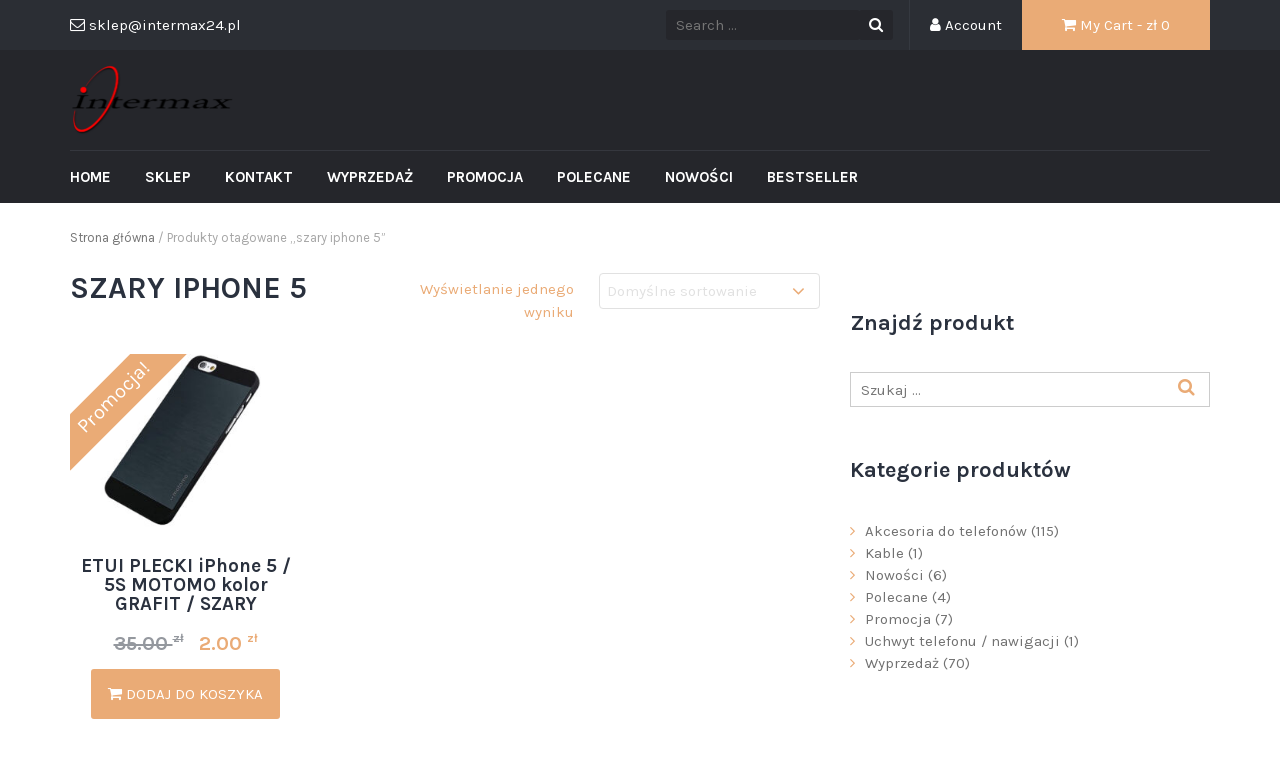

--- FILE ---
content_type: text/html; charset=UTF-8
request_url: https://akcesoriagsm.intermax24.pl/tag-produktu/szary-iphone-5/
body_size: 7221
content:
<!DOCTYPE html>
<html lang="pl-PL">
<head>
	<meta charset="UTF-8">
	<meta name="viewport" content="width=device-width, initial-scale=1">
	<link rel="profile" href="http://gmpg.org/xfn/11">
	<link rel="pingback" href="https://akcesoriagsm.intermax24.pl/xmlrpc.php">

	<title>szary iphone 5 &#8211; Akcesoria GSM</title>
<link rel='dns-prefetch' href='//fonts.googleapis.com' />
<link rel='dns-prefetch' href='//geowidget.easypack24.net' />
<link rel='dns-prefetch' href='//s.w.org' />
<link rel="alternate" type="application/rss+xml" title="Akcesoria GSM &raquo; Kanał z wpisami" href="https://akcesoriagsm.intermax24.pl/feed/" />
<link rel="alternate" type="application/rss+xml" title="Akcesoria GSM &raquo; Kanał z komentarzami" href="https://akcesoriagsm.intermax24.pl/comments/feed/" />
<link rel="alternate" type="application/rss+xml" title="Kanał Akcesoria GSM &raquo; szary iphone 5 Tag" href="https://akcesoriagsm.intermax24.pl/tag-produktu/szary-iphone-5/feed/" />
		<script type="text/javascript">
			window._wpemojiSettings = {"baseUrl":"https:\/\/s.w.org\/images\/core\/emoji\/13.0.1\/72x72\/","ext":".png","svgUrl":"https:\/\/s.w.org\/images\/core\/emoji\/13.0.1\/svg\/","svgExt":".svg","source":{"concatemoji":"https:\/\/akcesoriagsm.intermax24.pl\/wp-includes\/js\/wp-emoji-release.min.js?ver=5.6.16"}};
			!function(e,a,t){var n,r,o,i=a.createElement("canvas"),p=i.getContext&&i.getContext("2d");function s(e,t){var a=String.fromCharCode;p.clearRect(0,0,i.width,i.height),p.fillText(a.apply(this,e),0,0);e=i.toDataURL();return p.clearRect(0,0,i.width,i.height),p.fillText(a.apply(this,t),0,0),e===i.toDataURL()}function c(e){var t=a.createElement("script");t.src=e,t.defer=t.type="text/javascript",a.getElementsByTagName("head")[0].appendChild(t)}for(o=Array("flag","emoji"),t.supports={everything:!0,everythingExceptFlag:!0},r=0;r<o.length;r++)t.supports[o[r]]=function(e){if(!p||!p.fillText)return!1;switch(p.textBaseline="top",p.font="600 32px Arial",e){case"flag":return s([127987,65039,8205,9895,65039],[127987,65039,8203,9895,65039])?!1:!s([55356,56826,55356,56819],[55356,56826,8203,55356,56819])&&!s([55356,57332,56128,56423,56128,56418,56128,56421,56128,56430,56128,56423,56128,56447],[55356,57332,8203,56128,56423,8203,56128,56418,8203,56128,56421,8203,56128,56430,8203,56128,56423,8203,56128,56447]);case"emoji":return!s([55357,56424,8205,55356,57212],[55357,56424,8203,55356,57212])}return!1}(o[r]),t.supports.everything=t.supports.everything&&t.supports[o[r]],"flag"!==o[r]&&(t.supports.everythingExceptFlag=t.supports.everythingExceptFlag&&t.supports[o[r]]);t.supports.everythingExceptFlag=t.supports.everythingExceptFlag&&!t.supports.flag,t.DOMReady=!1,t.readyCallback=function(){t.DOMReady=!0},t.supports.everything||(n=function(){t.readyCallback()},a.addEventListener?(a.addEventListener("DOMContentLoaded",n,!1),e.addEventListener("load",n,!1)):(e.attachEvent("onload",n),a.attachEvent("onreadystatechange",function(){"complete"===a.readyState&&t.readyCallback()})),(n=t.source||{}).concatemoji?c(n.concatemoji):n.wpemoji&&n.twemoji&&(c(n.twemoji),c(n.wpemoji)))}(window,document,window._wpemojiSettings);
		</script>
		<style type="text/css">
img.wp-smiley,
img.emoji {
	display: inline !important;
	border: none !important;
	box-shadow: none !important;
	height: 1em !important;
	width: 1em !important;
	margin: 0 .07em !important;
	vertical-align: -0.1em !important;
	background: none !important;
	padding: 0 !important;
}
</style>
	<link rel='stylesheet' id='wp-block-library-css'  href='https://akcesoriagsm.intermax24.pl/wp-includes/css/dist/block-library/style.min.css?ver=5.6.16' type='text/css' media='all' />
<link rel='stylesheet' id='wc-block-vendors-style-css'  href='https://akcesoriagsm.intermax24.pl/wp-content/plugins/woocommerce/packages/woocommerce-blocks/build/vendors-style.css?ver=4.0.0' type='text/css' media='all' />
<link rel='stylesheet' id='wc-block-style-css'  href='https://akcesoriagsm.intermax24.pl/wp-content/plugins/woocommerce/packages/woocommerce-blocks/build/style.css?ver=4.0.0' type='text/css' media='all' />
<link rel='stylesheet' id='wp-components-css'  href='https://akcesoriagsm.intermax24.pl/wp-includes/css/dist/components/style.min.css?ver=5.6.16' type='text/css' media='all' />
<link rel='stylesheet' id='wp-editor-font-css'  href='https://fonts.googleapis.com/css?family=Noto+Serif%3A400%2C400i%2C700%2C700i&#038;ver=5.6.16' type='text/css' media='all' />
<link rel='stylesheet' id='wp-block-editor-css'  href='https://akcesoriagsm.intermax24.pl/wp-includes/css/dist/block-editor/style.min.css?ver=5.6.16' type='text/css' media='all' />
<link rel='stylesheet' id='wp-nux-css'  href='https://akcesoriagsm.intermax24.pl/wp-includes/css/dist/nux/style.min.css?ver=5.6.16' type='text/css' media='all' />
<link rel='stylesheet' id='wp-editor-css'  href='https://akcesoriagsm.intermax24.pl/wp-includes/css/dist/editor/style.min.css?ver=5.6.16' type='text/css' media='all' />
<link rel='stylesheet' id='wp-block-library-theme-css'  href='https://akcesoriagsm.intermax24.pl/wp-includes/css/dist/block-library/theme.min.css?ver=5.6.16' type='text/css' media='all' />
<link rel='stylesheet' id='wp-edit-blocks-css'  href='https://akcesoriagsm.intermax24.pl/wp-includes/css/dist/block-library/editor.min.css?ver=5.6.16' type='text/css' media='all' />
<link rel='stylesheet' id='contact-widgets-contact-block-css'  href='https://akcesoriagsm.intermax24.pl/wp-content/plugins/contact-widgets/includes/blocks/contact/css/contact-block.min.css?ver=1.0.1' type='text/css' media='all' />
<link rel='stylesheet' id='font-awesome-css'  href='https://akcesoriagsm.intermax24.pl/wp-content/plugins/contact-widgets/assets/css/font-awesome.min.css?ver=4.7.0' type='text/css' media='all' />
<link rel='stylesheet' id='contact-widgets-social-block-css'  href='https://akcesoriagsm.intermax24.pl/wp-content/plugins/contact-widgets/includes/blocks/social/css/social-block.min.css?ver=1.0.1' type='text/css' media='all' />
<link rel='stylesheet' id='contact-form-7-css'  href='https://akcesoriagsm.intermax24.pl/wp-content/plugins/contact-form-7/includes/css/styles.css?ver=5.3.2' type='text/css' media='all' />
<link rel='stylesheet' id='woocommerce-layout-css'  href='https://akcesoriagsm.intermax24.pl/wp-content/plugins/woocommerce/assets/css/woocommerce-layout.css?ver=4.9.2' type='text/css' media='all' />
<link rel='stylesheet' id='woocommerce-smallscreen-css'  href='https://akcesoriagsm.intermax24.pl/wp-content/plugins/woocommerce/assets/css/woocommerce-smallscreen.css?ver=4.9.2' type='text/css' media='only screen and (max-width: 768px)' />
<link rel='stylesheet' id='woocommerce-general-css'  href='https://akcesoriagsm.intermax24.pl/wp-content/plugins/woocommerce/assets/css/woocommerce.css?ver=4.9.2' type='text/css' media='all' />
<style id='woocommerce-inline-inline-css' type='text/css'>
.woocommerce form .form-row .required { visibility: visible; }
</style>
<link rel='stylesheet' id='google-fonts-css'  href='//fonts.googleapis.com/css?family=Karla%3A400%2C700&#038;ver=5.6.16' type='text/css' media='all' />
<link rel='stylesheet' id='owlCarousel-css'  href='https://akcesoriagsm.intermax24.pl/wp-content/themes/tyche/assets/vendors/owl-carousel/owl.carousel.min.css?ver=5.6.16' type='text/css' media='all' />
<link rel='stylesheet' id='owlCarousel-theme-css'  href='https://akcesoriagsm.intermax24.pl/wp-content/themes/tyche/assets/vendors/owl-carousel/owl.theme.default.css?ver=5.6.16' type='text/css' media='all' />
<link rel='stylesheet' id='dashicons-css'  href='https://akcesoriagsm.intermax24.pl/wp-includes/css/dashicons.min.css?ver=5.6.16' type='text/css' media='all' />
<link rel='stylesheet' id='tyche-css'  href='https://akcesoriagsm.intermax24.pl/wp-content/themes/tyche/style.css?ver=5.6.16' type='text/css' media='all' />
<link rel='stylesheet' id='tyche-style-css'  href='https://akcesoriagsm.intermax24.pl/wp-content/themes/tyche/assets/css/style-beige.css?ver=5.6.16' type='text/css' media='all' />
<link rel='stylesheet' id='wpcw-css'  href='https://akcesoriagsm.intermax24.pl/wp-content/plugins/contact-widgets/assets/css/style.min.css?ver=1.0.1' type='text/css' media='all' />
<link rel='stylesheet' id='easypack-front-css'  href='https://akcesoriagsm.intermax24.pl/wp-content/plugins/woo-inpost/assets/css/front.css?ver=1.3.7' type='text/css' media='all' />
<link rel='stylesheet' id='geowidget-4.5-css-css'  href='https://geowidget.easypack24.net/css/easypack.css?ver=5.6.16' type='text/css' media='all' />
<script type='text/javascript' src='https://akcesoriagsm.intermax24.pl/wp-includes/js/jquery/jquery.min.js?ver=3.5.1' id='jquery-core-js'></script>
<script type='text/javascript' src='https://akcesoriagsm.intermax24.pl/wp-includes/js/jquery/jquery-migrate.min.js?ver=3.3.2' id='jquery-migrate-js'></script>
<script type='text/javascript' src='https://akcesoriagsm.intermax24.pl/wp-content/themes/tyche/assets/vendors/owl-carousel/owl.carousel.min.js?ver=1.3.3' id='owlCarousel-js'></script>
<script type='text/javascript' src='https://akcesoriagsm.intermax24.pl/wp-content/themes/tyche/assets/vendors/jquery-zoom/jquery.zoom.min.js?ver=1.3.3' id='jquery-zoom-js'></script>
<script type='text/javascript' id='tyche-scripts-js-extra'>
/* <![CDATA[ */
var tycheHelper = {"initZoom":"1","ajaxURL":"https:\/\/akcesoriagsm.intermax24.pl\/wp-admin\/admin-ajax.php"};
/* ]]> */
</script>
<script type='text/javascript' src='https://akcesoriagsm.intermax24.pl/wp-content/themes/tyche/assets/js/functions.js?ver=5.6.16' id='tyche-scripts-js'></script>
<script type='text/javascript' src='https://akcesoriagsm.intermax24.pl/wp-content/plugins/woo-inpost/assets/js/front.js?ver=1.3.7' id='easypack-front-js-js'></script>
<link rel="https://api.w.org/" href="https://akcesoriagsm.intermax24.pl/wp-json/" /><link rel="EditURI" type="application/rsd+xml" title="RSD" href="https://akcesoriagsm.intermax24.pl/xmlrpc.php?rsd" />
<link rel="wlwmanifest" type="application/wlwmanifest+xml" href="https://akcesoriagsm.intermax24.pl/wp-includes/wlwmanifest.xml" /> 
<meta name="generator" content="WordPress 5.6.16" />
<meta name="generator" content="WooCommerce 4.9.2" />
	<noscript><style>.woocommerce-product-gallery{ opacity: 1 !important; }</style></noscript>
	<link rel="icon" href="https://akcesoriagsm.intermax24.pl/wp-content/uploads/2019/01/faf_icon_i-65x65.png" sizes="32x32" />
<link rel="icon" href="https://akcesoriagsm.intermax24.pl/wp-content/uploads/2019/01/faf_icon_i.png" sizes="192x192" />
<link rel="apple-touch-icon" href="https://akcesoriagsm.intermax24.pl/wp-content/uploads/2019/01/faf_icon_i.png" />
<meta name="msapplication-TileImage" content="https://akcesoriagsm.intermax24.pl/wp-content/uploads/2019/01/faf_icon_i.png" />
<style id="kirki-inline-styles"></style></head>

<body class="archive tax-product_tag term-szary-iphone-5 term-515 wp-custom-logo theme-tyche woocommerce woocommerce-page woocommerce-no-js hfeed">
<div id="page" class="site">
	
<!-- Top Header Bar -->
<header class="top-header-bar-container">
	<div class="container">
		<div class="row">
			<div class="col-md-12">
				<ul class="top-header-bar">
					<!-- Email -->
					<li class="top-email">
						<i class="fa fa-envelope-o"></i> sklep@intermax24.pl					</li>
					<!-- / Email -->
											<!-- Cart -->
						<li class="top-cart">
							<a href="https://akcesoriagsm.intermax24.pl/koszyk/"><i class="fa fa-shopping-cart"></i> My Cart								- &#122;&#322; <span class="price">0</span>							</a>
						</li> <!-- / Cart -->
					
											<!-- Account -->
						<li class="top-account">
							<a href="https://akcesoriagsm.intermax24.pl/moje-konto/"><i class="fa fa-user"></i> Account							</a>
						</li><!-- / Account -->
					
																					<!-- Top Search -->
						<li class="top-search">
							<!-- Search Form -->
							<form role="search" method="get" class="pull-right" id="searchform_topbar" action="https://akcesoriagsm.intermax24.pl/">
								<label>
									<span class="screen-reader-text"></span>
									<input class="search-field-top-bar" id="search-field-top-bar" placeholder="Search ..." value="" name="s" type="search">
								</label>
								<button id="search-top-bar-submit" type="submit" class="search-top-bar-submit">
									<span class="fa fa-search"></span>
								</button>
							</form>
						</li><!-- / Top Search -->
									</ul>
			</div>
		</div>
	</div>
</header><!-- /Top Header Bar -->
	<header id="masthead" class="site-header" role="banner">
		<div class="site-branding container">
			<div class="row">
				<div class="col-sm-4 header-logo">
					<a href="https://akcesoriagsm.intermax24.pl/" class="custom-logo-link" rel="home"><img width="164" height="70" src="https://akcesoriagsm.intermax24.pl/wp-content/uploads/2018/12/cropped-Logo_1000.png" class="custom-logo" alt="Akcesoria GSM" /></a>				</div>

							</div>
		</div><!-- .site-branding -->

		<nav id="site-navigation" class="main-navigation" role="navigation">
			<div class="container">
				<div class="row">
					<div class="col-md-12">
						<ul id="desktop-menu" class="sf-menu"><li itemscope="itemscope" itemtype="https://www.schema.org/SiteNavigationElement" id="menu-item-38" class="menu-item menu-item-type-post_type menu-item-object-page menu-item-home menu-item-38"><a title="Home" href="https://akcesoriagsm.intermax24.pl/">Home</a></li>
<li itemscope="itemscope" itemtype="https://www.schema.org/SiteNavigationElement" id="menu-item-37" class="menu-item menu-item-type-post_type menu-item-object-page menu-item-37"><a title="Sklep" href="https://akcesoriagsm.intermax24.pl/sklep/">Sklep</a></li>
<li itemscope="itemscope" itemtype="https://www.schema.org/SiteNavigationElement" id="menu-item-57" class="menu-item menu-item-type-post_type menu-item-object-page menu-item-57"><a title="Kontakt" href="https://akcesoriagsm.intermax24.pl/kontakt/">Kontakt</a></li>
<li itemscope="itemscope" itemtype="https://www.schema.org/SiteNavigationElement" id="menu-item-73" class="menu-item menu-item-type-custom menu-item-object-custom menu-item-73"><a title="Wyprzedaż" href="https://akcesoriagsm.intermax24.pl/kategoria-produktu/wyprzedaz/">Wyprzedaż</a></li>
<li itemscope="itemscope" itemtype="https://www.schema.org/SiteNavigationElement" id="menu-item-74" class="menu-item menu-item-type-custom menu-item-object-custom menu-item-74"><a title="Promocja" href="https://akcesoriagsm.intermax24.pl/kategoria-produktu/promocja/">Promocja</a></li>
<li itemscope="itemscope" itemtype="https://www.schema.org/SiteNavigationElement" id="menu-item-75" class="menu-item menu-item-type-custom menu-item-object-custom menu-item-75"><a title="Polecane" href="https://akcesoriagsm.intermax24.pl/kategoria-produktu/polecane//">Polecane</a></li>
<li itemscope="itemscope" itemtype="https://www.schema.org/SiteNavigationElement" id="menu-item-76" class="menu-item menu-item-type-custom menu-item-object-custom menu-item-76"><a title="Nowości" href="https://akcesoriagsm.intermax24.pl/kategoria-produktu/nowości/">Nowości</a></li>
<li itemscope="itemscope" itemtype="https://www.schema.org/SiteNavigationElement" id="menu-item-77" class="menu-item menu-item-type-custom menu-item-object-custom menu-item-77"><a title="Bestseller" href="https://akcesoriagsm.intermax24.pl/kategoria-produktu/bestseller/">Bestseller</a></li>
</ul>						<!-- /// Mobile Menu Trigger //////// -->
						<a href="#" id="mobile-menu-trigger"> <i class="fa fa-bars"></i> </a>
						<!-- end #mobile-menu-trigger -->
					</div>
				</div>
			</div>
		</nav><!-- #site-navigation -->

	</header><!-- #masthead -->

	
	<div class="site-content">
<div class="container">
	<div class="row">
		<div class="col-md-12">
			<nav class="woocommerce-breadcrumb"><a href="https://akcesoriagsm.intermax24.pl">Strona główna</a>&nbsp;&#47;&nbsp;Produkty otagowane &bdquo;szary iphone 5&rdquo;</nav>		</div>
	</div>
	<div class="row">
				<div class="col-md-8 tyche-has-sidebar">
			
			
				<h1 class="woocommerce-products-header__title page-title">szary iphone 5</h1>

			
			
				<div class="woocommerce-notices-wrapper"></div><form class="woocommerce-ordering" method="get">
	<select name="orderby" class="orderby" aria-label="Zamówienie">
					<option value="menu_order"  selected='selected'>Domyślne sortowanie</option>
					<option value="popularity" >Sortuj wg popularności</option>
					<option value="date" >Sortuj od najnowszych</option>
					<option value="price" >Sortuj wg ceny: od najniższej</option>
					<option value="price-desc" >Sortuj wg ceny: od najwyższej</option>
			</select>
	<input type="hidden" name="paged" value="1" />
	</form>
<p class="woocommerce-result-count">
	Wyświetlanie jednego wyniku</p>

				<ul class="products columns-3">

				<li class="product type-product post-514 status-publish first instock product_cat-apple product_cat-etui-i-pokrowce product_cat-iphone-5 product_cat-iphone-se-2016 product_cat-wyprzedaz product_tag-aluminiowe-iphone-5 product_tag-case-iphone-5 product_tag-etui-iphone-5 product_tag-grafit-iphone-5 product_tag-grafitowe-iphone-5 product_tag-iphone-5-czarne product_tag-iphone-5-czarny product_tag-iphone-5-czerwony product_tag-iphone-5-zlote product_tag-iphone-5s product_tag-metalowe-iphone-5 product_tag-motomo-iphone-5 product_tag-pancerne-iphone-5 product_tag-plecki-iphone-5 product_tag-pokrowiec-iphone-5 product_tag-srebrny-iphone-5 product_tag-szary-iphone-5 product_tag-tyl-iphone-5 has-post-thumbnail sale taxable shipping-taxable purchasable product-type-simple">
	<a href="https://akcesoriagsm.intermax24.pl/produkt/etui-plecki-iphone-5-5s-motomo-kolor-grafit-szary/" class="woocommerce-LoopProduct-link woocommerce-loop-product__link">
	<span class="onsale">Promocja!</span>
	<img width="300" height="225" src="https://akcesoriagsm.intermax24.pl/wp-content/uploads/2022/02/i5_motomo_grafit-300x225.jpg" class="attachment-woocommerce_thumbnail size-woocommerce_thumbnail" alt="" loading="lazy" srcset="https://akcesoriagsm.intermax24.pl/wp-content/uploads/2022/02/i5_motomo_grafit-300x225.jpg 300w, https://akcesoriagsm.intermax24.pl/wp-content/uploads/2022/02/i5_motomo_grafit-768x576.jpg 768w, https://akcesoriagsm.intermax24.pl/wp-content/uploads/2022/02/i5_motomo_grafit-160x120.jpg 160w, https://akcesoriagsm.intermax24.pl/wp-content/uploads/2022/02/i5_motomo_grafit-600x450.jpg 600w, https://akcesoriagsm.intermax24.pl/wp-content/uploads/2022/02/i5_motomo_grafit.jpg 1000w" sizes="(max-width: 300px) 100vw, 300px" /><h2 class="woocommerce-loop-product__title">ETUI PLECKI iPhone 5 / 5S MOTOMO kolor GRAFIT / SZARY</h2>
	<span class="price"><del><span class="woocommerce-Price-amount amount"><bdi>35.00&nbsp;<span class="woocommerce-Price-currencySymbol">&#122;&#322;</span></bdi></span></del> <ins><span class="woocommerce-Price-amount amount"><bdi>2.00&nbsp;<span class="woocommerce-Price-currencySymbol">&#122;&#322;</span></bdi></span></ins></span>
</a><a href="?add-to-cart=514" data-quantity="1" class="button product_type_simple add_to_cart_button ajax_add_to_cart" data-product_id="514" data-product_sku="JEAMI5-003" aria-label="Dodaj &bdquo;ETUI PLECKI iPhone 5 / 5S MOTOMO kolor GRAFIT / SZARY&rdquo; do koszyka" rel="nofollow"><span class="fa fa-shopping-cart"></span> Dodaj do koszyka</a></li>
</ul>

				
					</div>
					<div class="col-md-4 hidden-xs">
				<div id="search-5" class="widget widget_search"><h5 class="widget-title"><span>Znajdź produkt</span></h5><form role="search" method="get" class="search-form" action="https://akcesoriagsm.intermax24.pl/">
				<label>
					<span class="screen-reader-text">Szukaj:</span>
					<input type="search" class="search-field" placeholder="Szukaj &hellip;" value="" name="s" />
				</label>
				<input type="submit" class="search-submit" value="Szukaj" />
			</form></div><div id="woocommerce_product_categories-3" class="widget woocommerce widget_product_categories"><h5 class="widget-title"><span>Kategorie produktów</span></h5><ul class="product-categories"><li class="cat-item cat-item-834 cat-parent"><a href="https://akcesoriagsm.intermax24.pl/kategoria-produktu/akcesoria-do-telefonow/">Akcesoria do telefonów</a> <span class="count">(115)</span></li>
<li class="cat-item cat-item-85 cat-parent"><a href="https://akcesoriagsm.intermax24.pl/kategoria-produktu/kable/">Kable</a> <span class="count">(1)</span></li>
<li class="cat-item cat-item-91"><a href="https://akcesoriagsm.intermax24.pl/kategoria-produktu/nowosci/">Nowości</a> <span class="count">(6)</span></li>
<li class="cat-item cat-item-90"><a href="https://akcesoriagsm.intermax24.pl/kategoria-produktu/polecane/">Polecane</a> <span class="count">(4)</span></li>
<li class="cat-item cat-item-89"><a href="https://akcesoriagsm.intermax24.pl/kategoria-produktu/promocja/">Promocja</a> <span class="count">(7)</span></li>
<li class="cat-item cat-item-221"><a href="https://akcesoriagsm.intermax24.pl/kategoria-produktu/uchwyt-telefonu-nawigacji/">Uchwyt telefonu / nawigacji</a> <span class="count">(1)</span></li>
<li class="cat-item cat-item-88"><a href="https://akcesoriagsm.intermax24.pl/kategoria-produktu/wyprzedaz/">Wyprzedaż</a> <span class="count">(70)</span></li>
</ul></div><div id="custom_html-2" class="widget_text widget widget_custom_html"><h5 class="widget-title"><span>Dołącz do nas</span></h5><div class="textwidget custom-html-widget"><div id="fb-root"></div>
<script>(function(d, s, id) {
  var js, fjs = d.getElementsByTagName(s)[0];
  if (d.getElementById(id)) return;
  js = d.createElement(s); js.id = id;
  js.src = 'https://connect.facebook.net/pl_PL/sdk.js#xfbml=1&version=v3.2';
  fjs.parentNode.insertBefore(js, fjs);
}(document, 'script', 'facebook-jssdk'));</script>
<div class="fb-page" data-href="https://www.facebook.com/intermax24/" data-small-header="false" data-adapt-container-width="true" data-hide-cover="false" data-show-facepile="true"><blockquote cite="https://www.facebook.com/intermax24/" class="fb-xfbml-parse-ignore"><a href="https://www.facebook.com/intermax24/">Intermax</a></blockquote></div></div></div>			</div>
				</main></div>	</div>
</div>
</div><!-- #content -->

<!-- Footer -->
<footer id="colophon" class="site-footer" role="contentinfo">
	<div class="widgets-area">
		<div class="container">
			<div class="row">
									<div class="col-md-3 col-sm-6">
						<div id="nav_menu-2" class="widget widget_nav_menu"><h5 class="widget-title"><span>OBSŁUGA KLIENTA</span></h5><div class="menu-obsluga-klienta-container"><ul id="menu-obsluga-klienta" class="menu"><li id="menu-item-81" class="menu-item menu-item-type-post_type menu-item-object-page menu-item-81"><a href="https://akcesoriagsm.intermax24.pl/czas-realizacji-zamowienia/">Czas realizacji zamówienia</a></li>
<li id="menu-item-90" class="menu-item menu-item-type-post_type menu-item-object-page menu-item-90"><a href="https://akcesoriagsm.intermax24.pl/koszty-wysylki/">Koszty wysyłki</a></li>
<li id="menu-item-91" class="menu-item menu-item-type-post_type menu-item-object-page menu-item-91"><a href="https://akcesoriagsm.intermax24.pl/regulamin/">Regulamin</a></li>
<li id="menu-item-92" class="menu-item menu-item-type-post_type menu-item-object-page menu-item-92"><a href="https://akcesoriagsm.intermax24.pl/odstapienie-od-umowy/">Odstąpienie od umowy</a></li>
<li id="menu-item-93" class="menu-item menu-item-type-post_type menu-item-object-page menu-item-93"><a href="https://akcesoriagsm.intermax24.pl/rodo/">RODO</a></li>
<li id="menu-item-94" class="menu-item menu-item-type-post_type menu-item-object-page menu-item-privacy-policy menu-item-94"><a href="https://akcesoriagsm.intermax24.pl/polityka-prywatnosci/">Polityka prywatności</a></li>
<li id="menu-item-95" class="menu-item menu-item-type-post_type menu-item-object-page menu-item-95"><a href="https://akcesoriagsm.intermax24.pl/polityka-cookie/">Polityka cookie</a></li>
</ul></div></div>					</div>
									<div class="col-md-3 col-sm-6">
						<div id="wpcw_contact-3" class="widget wpcw-widgets wpcw-widget-contact"><h5 class="widget-title"><span>KONTAKT</span></h5><ul><li class="has-label"><strong>Adres</strong><br><div>INTERMAX<br />
ul. Papieża Jana Pawła II 49<br />
41-943 Piekary Śląskie</div></li></ul></div>					</div>
									<div class="col-md-3 col-sm-6">
						<div id="nav_menu-3" class="widget widget_nav_menu"><h5 class="widget-title"><span>SKLEP ON-LINE</span></h5><div class="menu-sklep-on-line-container"><ul id="menu-sklep-on-line" class="menu"><li id="menu-item-96" class="menu-item menu-item-type-custom menu-item-object-custom menu-item-96"><a href="https://motocykle.intermax24.pl/">Motocykl, Skuter, Quad</a></li>
<li id="menu-item-97" class="menu-item menu-item-type-custom menu-item-object-custom menu-item-97"><a href="https://motocykle.intermax24.pl/kategoria-produktu/czesci-do-samochodow/">Części / Akcesoria Samochód</a></li>
<li id="menu-item-98" class="menu-item menu-item-type-custom menu-item-object-custom menu-item-home menu-item-98"><a href="https://akcesoriagsm.intermax24.pl/">Akcesoria Telefon, GPS</a></li>
</ul></div></div><div id="text-2" class="widget widget_text"><h5 class="widget-title"><span>SKLEP STACJONARNY</span></h5>			<div class="textwidget"><p>Jesteśmy również do państwa dyspozycji w Piekarach Śląskich przy ulicy Papieża Jana Pawła II 49, gdzie prowadzimy sprzedaż stacjonarną.</p>
</div>
		</div>					</div>
									<div class="col-md-3 col-sm-6">
						<div id="text-3" class="widget widget_text"><h5 class="widget-title"><span>GODZINY PRACY</span></h5>			<div class="textwidget"><p>Od poniedziałku do piątku: 9.30 &#8211; 17.00<br />
Sobota: 9.30 &#8211; 12.00<br />
Niedziela: NIECZYNNE</p>
</div>
		</div><div id="media_image-2" class="widget widget_media_image"><h5 class="widget-title"><span>Płatności</span></h5><img width="300" height="62" src="https://akcesoriagsm.intermax24.pl/wp-content/uploads/2021/02/platnosci-300x62-300x62.png" class="image wp-image-99  attachment-medium size-medium" alt="" loading="lazy" style="max-width: 100%; height: auto;" /></div>					</div>
							</div><!--.row-->
		</div>
	</div>
</footer><!-- / Footer -->

	<!-- Copyright -->
	<footer class="site-copyright">
		<div class="site-info ">
			<div class="container">
				<div class="row">
					<div class="col-md-12">
						
						<div class="copyright-text pull-right">
							Copyright © INTERMAX 2019 						</div>
					</div>
				</div>
			</div>
		</div>
	</footer><!-- / Copyright -->
</div><!-- #page -->

<script type="application/ld+json">{"@context":"https:\/\/schema.org\/","@type":"BreadcrumbList","itemListElement":[{"@type":"ListItem","position":1,"item":{"name":"Strona g\u0142\u00f3wna","@id":"https:\/\/akcesoriagsm.intermax24.pl"}},{"@type":"ListItem","position":2,"item":{"name":"Produkty otagowane &amp;bdquo;szary iphone 5&amp;rdquo;","@id":"https:\/\/akcesoriagsm.intermax24.pl\/tag-produktu\/szary-iphone-5\/"}}]}</script>	<script type="text/javascript">
		(function () {
			var c = document.body.className;
			c = c.replace(/woocommerce-no-js/, 'woocommerce-js');
			document.body.className = c;
		})()
	</script>
	<script type='text/javascript' id='contact-form-7-js-extra'>
/* <![CDATA[ */
var wpcf7 = {"apiSettings":{"root":"https:\/\/akcesoriagsm.intermax24.pl\/wp-json\/contact-form-7\/v1","namespace":"contact-form-7\/v1"}};
/* ]]> */
</script>
<script type='text/javascript' src='https://akcesoriagsm.intermax24.pl/wp-content/plugins/contact-form-7/includes/js/scripts.js?ver=5.3.2' id='contact-form-7-js'></script>
<script type='text/javascript' src='https://akcesoriagsm.intermax24.pl/wp-content/plugins/woocommerce/assets/js/jquery-blockui/jquery.blockUI.min.js?ver=2.70' id='jquery-blockui-js'></script>
<script type='text/javascript' id='wc-add-to-cart-js-extra'>
/* <![CDATA[ */
var wc_add_to_cart_params = {"ajax_url":"\/wp-admin\/admin-ajax.php","wc_ajax_url":"\/?wc-ajax=%%endpoint%%","i18n_view_cart":"Zobacz koszyk","cart_url":"https:\/\/akcesoriagsm.intermax24.pl\/koszyk\/","is_cart":"","cart_redirect_after_add":"no"};
/* ]]> */
</script>
<script type='text/javascript' src='https://akcesoriagsm.intermax24.pl/wp-content/plugins/woocommerce/assets/js/frontend/add-to-cart.min.js?ver=4.9.2' id='wc-add-to-cart-js'></script>
<script type='text/javascript' src='https://akcesoriagsm.intermax24.pl/wp-content/plugins/woocommerce/assets/js/js-cookie/js.cookie.min.js?ver=2.1.4' id='js-cookie-js'></script>
<script type='text/javascript' id='woocommerce-js-extra'>
/* <![CDATA[ */
var woocommerce_params = {"ajax_url":"\/wp-admin\/admin-ajax.php","wc_ajax_url":"\/?wc-ajax=%%endpoint%%"};
/* ]]> */
</script>
<script type='text/javascript' src='https://akcesoriagsm.intermax24.pl/wp-content/plugins/woocommerce/assets/js/frontend/woocommerce.min.js?ver=4.9.2' id='woocommerce-js'></script>
<script type='text/javascript' id='wc-cart-fragments-js-extra'>
/* <![CDATA[ */
var wc_cart_fragments_params = {"ajax_url":"\/wp-admin\/admin-ajax.php","wc_ajax_url":"\/?wc-ajax=%%endpoint%%","cart_hash_key":"wc_cart_hash_677c27f7aa0135b4eef92e851dc04d40","fragment_name":"wc_fragments_677c27f7aa0135b4eef92e851dc04d40","request_timeout":"5000"};
/* ]]> */
</script>
<script type='text/javascript' src='https://akcesoriagsm.intermax24.pl/wp-content/plugins/woocommerce/assets/js/frontend/cart-fragments.min.js?ver=4.9.2' id='wc-cart-fragments-js'></script>
<script type='text/javascript' src='https://akcesoriagsm.intermax24.pl/wp-content/themes/tyche/assets/js/skip-link-focus-fix.js?ver=5.6.16' id='tyche-skip-link-focus-fix-js'></script>
<script type='text/javascript' src='https://akcesoriagsm.intermax24.pl/wp-content/themes/tyche/assets/vendors/menu/menu.min.js?ver=5.6.16' id='tyche-multilang-menu-js'></script>
<script type='text/javascript' src='https://akcesoriagsm.intermax24.pl/wp-includes/js/wp-embed.min.js?ver=5.6.16' id='wp-embed-js'></script>
<script async src="https://geowidget.easypack24.net/js/sdk-for-javascript.js"></script>
</body></html>


--- FILE ---
content_type: application/javascript
request_url: https://akcesoriagsm.intermax24.pl/wp-content/themes/tyche/assets/js/skip-link-focus-fix.js?ver=5.6.16
body_size: 238
content:
/**
 * File skip-link-focus-fix.js.
 *
 * Helps with accessibility for keyboard only users.
 *
 * Learn more: https://git.io/vWdr2
 */
(function () {
	var isWebkit = navigator.userAgent.toLowerCase().indexOf('webkit') > -1,
			isOpera = navigator.userAgent.toLowerCase().indexOf('opera') > -1,
			isIe = navigator.userAgent.toLowerCase().indexOf('msie') > -1;

	if ( ( isWebkit || isOpera || isIe ) && document.getElementById && window.addEventListener ) {
		window.addEventListener('hashchange', function () {
			var id = location.hash.substring(1),
					element;

			if ( !( /^[A-z0-9_-]+$/.test(id) ) ) {
				return;
			}

			element = document.getElementById(id);

			if ( element ) {
				if ( !( /^(?:a|select|input|button|textarea)$/i.test(element.tagName) ) ) {
					element.tabIndex = -1;
				}

				element.focus();
			}
		}, false);
	}
})();


--- FILE ---
content_type: application/javascript
request_url: https://akcesoriagsm.intermax24.pl/wp-content/themes/tyche/assets/js/functions.js?ver=5.6.16
body_size: 1843
content:
/*jshint -W065 */
(function( $ ) {
  'use strict';
  var Tyche = {
    exists: function( e ) {
      return $( e ).length > 0;
    },

    initNumberFields: function() {
      var inputs = $( '.quantity > input.qty ' );
      $.each( inputs, function() {
        $( this ).wrap( '<div class="styled-number"></div>' );
        $( this ).
            parent().
            append(
                '<a href="#" class="arrow-up incrementor"  data-increment="up"><span class="dashicons dashicons-plus"></span></a>' );
        $( this ).
            parent().
            prepend(
                '<a href="#" class="arrow-down incrementor" data-increment="down"><span class="dashicons dashicons-minus"></span></a>' );
      } );

      /**
       * Add/subtract from the input type number fields
       */
      $( '.incrementor' ).on( 'click', function( e ) {
        e.preventDefault();
        Tyche._calcValue( $( this ) );
      } );
    },

    initStyleSelects: function() {
      var selects = $( 'select' );

      $.each( selects, function() {
        if ( 'rating' === $( this ).attr( 'id' ) ) {
          return;
        }

        if ( $( this ).parent().hasClass( 'styled-select' ) ) {
          return;
        }

        if ( $( this ).parent().hasClass( 'value' ) ) {
          return;
        }

        $( this ).wrap( '<div class="styled-select"></div>' );
      } );
    },

    /**
     * Calculate the value of the input number fields
     *
     * @param el
     * @private
     */
    _calcValue: function( el ) {
      var input = $( el.siblings( 'input' ) ),
          unit = input.siblings( 'span' );

      switch ( $( el ).attr( 'data-increment' ) ) {
        case 'up':
          input.val( parseInt( input.val() ) + 1 ).trigger( 'change' );
          break;
        case 'down':
          if ( '0' === input.val() ) {
            return;
          }
          input.val( parseInt( input.val() ) - 1 ).trigger( 'change' );
          break;
      }
    },

    /* ==========================================================================
     handleMobileMenu
     ========================================================================== */
    handleMobileMenu: function() {
      var MOBILEBREAKPOINT = 991;
      if ( $( window ).width() > MOBILEBREAKPOINT ) {

        $( '#mobile-menu' ).hide();
        $( '#mobile-menu-trigger' ).
            removeClass( 'mobile-menu-opened' ).
            addClass( 'mobile-menu-closed' );

      } else {

        if ( ! Tyche.exists( '#mobile-menu' ) ) {

          $( '#desktop-menu' ).clone().attr( {
            id: 'mobile-menu',
            'class': ''
          } ).insertAfter( '#site-navigation' );

          $( '#mobile-menu > li > a, #mobile-menu > li > ul > li > a' ).
              each( function() {
                var $t = $( this );
                if ( $t.next().hasClass( 'sub-menu' ) || $t.next().is( 'ul' ) ||
                    $t.next().is( '.sf-mega' ) ) {
                  $t.append(
                      '<span class="fa fa-angle-down mobile-menu-submenu-arrow mobile-menu-submenu-closed"></span>' );
                }
              } );

          $( '.mobile-menu-submenu-arrow' ).on( 'click', function( event ) {
            var $t = $( this );
            if ( $t.hasClass( 'mobile-menu-submenu-closed' ) ) {
              $t.removeClass( 'mobile-menu-submenu-closed fa-angle-down' ).
                  addClass( 'mobile-menu-submenu-opened fa-angle-up' ).
                  parent().
                  siblings( 'ul, .sf-mega' ).
                  slideDown( 300 );
            } else {
              $t.removeClass( 'mobile-menu-submenu-opened fa-angle-up' ).
                  addClass( 'mobile-menu-submenu-closed fa-angle-down' ).
                  parent().
                  siblings( 'ul, .sf-mega' ).
                  slideUp( 300 );
            }
            event.preventDefault();
          } );

          $( '#mobile-menu li, #mobile-menu li a, #mobile-menu ul' ).
              attr( 'style', '' );

        }

      }

    },

    /* ==========================================================================
     showHideMobileMenu
     ========================================================================== */

    showHideMobileMenu: function() {
      $( '#mobile-menu-trigger' ).on( 'click', function( event ) {

        var $t = $( this ),
            $n = $( '#mobile-menu' );

        if ( $t.hasClass( 'mobile-menu-opened' ) ) {
          $t.removeClass( 'mobile-menu-opened' ).
              addClass( 'mobile-menu-closed' );
          $n.slideUp( 300 );
        } else {
          $t.removeClass( 'mobile-menu-closed' ).
              addClass( 'mobile-menu-opened' );
          $n.slideDown( 300 );
        }
        event.preventDefault();

      } );

    },

    initMainSlider: function() {
      jQuery( '#main-slider' ).owlCarousel( {
        loop: true,
        nav: true,
        items: 1,
        dots: false,
        mouseDrag: true,
        navText: [
          '<i class=\'fa fa-angle-left\'></i>',
          '<i class=\'fa fa-angle-right\'></i>' ],
        navClass: [ 'main-slider-previous', 'main-slider-next' ],
        autoplay: true,
        autoplayTimeout: 17000,
        responsive: {
          1: {
            nav: false
          },
          600: {
            nav: false
          },
          991: {
            nav: true

          }
        }
      } );
    },

    initProductSlider: function() {
      var elements = jQuery( '.tyche-product-slider-container' );
      elements.each( function() {
        var selector = jQuery( this ).find( '.tyche-product-slider' ),
            prev = jQuery( this ).
                find( '.tyche-product-slider-navigation .prev' ),
            next = jQuery( this ).
                find( '.tyche-product-slider-navigation .next' );

        selector.owlCarousel( {
          loop: false,
          margin: 30,
          responsive: {
            1: {
              items: 1
            },
            600: {
              items: 2
            },
            991: {
              items: parseInt( selector.attr( 'data-attr-elements' ) )
            }
          }
        } );

        prev.on( 'click', function( event ) {
          event.preventDefault();
          selector.trigger( 'prev.owl.carousel' );
        } );
        next.on( 'click', function( event ) {
          event.preventDefault();
          selector.trigger( 'next.owl.carousel' );
        } );
      } );

    },

    initMultiLang: function() {
      $( '.tyche-multilang-menu' ).menu();
    },

    initZoom: function() {
      $( '.tyche-product-image' ).zoom( {
        url: $( this ).find( 'img' ).attr( 'data-src' )
      } );
    },

    initAdsenseLoader: function() {
      var selector = $( '.tyche-adsense' );
      if ( selector.length ) {
        selector.adsenseLoader( {
          onLoad: function( $ad ) {
            $ad.addClass( 'adsense--loaded' );
          }
        } );
      }
    },

    updateCartTotals: function() {
      $( document.body ).on( 'added_to_cart', function( evt ) {
        var url = tycheHelper.ajaxURL;
        $.post( url, { 'action': 'tyche_update_totals' }, function( data ) {
          var topHeaderPrice = $( '.top-cart > a > span.price' );
          if ( topHeaderPrice.length > 0 && undefined !== data.message ) {
            topHeaderPrice.text( data.message );
          }
        }, 'json' );

      });
    }

  };

  jQuery( document ).ready( function( $ ) {
    Tyche.initMainSlider();
    Tyche.initMultiLang();
    Tyche.initProductSlider();
    Tyche.handleMobileMenu();
    Tyche.showHideMobileMenu();
    Tyche.initStyleSelects();
    Tyche.initNumberFields();
    if ( '1' === tycheHelper.initZoom ) {
      Tyche.initZoom();
    }
    Tyche.initAdsenseLoader();
    Tyche.updateCartTotals();
  } );

  jQuery( window ).load( function() {

  } );

  jQuery( window ).resize( function() {
    Tyche.handleMobileMenu();
  } );
})( jQuery );
